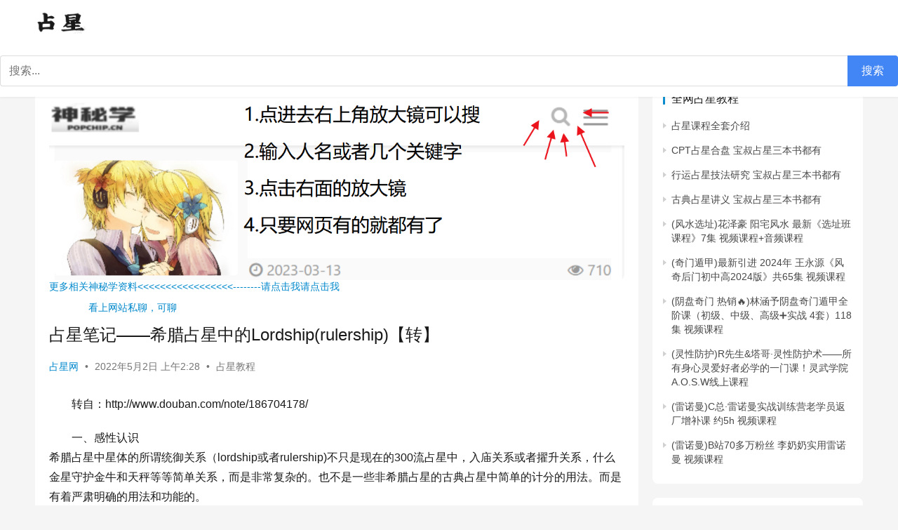

--- FILE ---
content_type: text/html; charset=UTF-8
request_url: https://nayona.cn/39673.html
body_size: 19829
content:
<!DOCTYPE html><html lang="zh-Hans"><head><script data-no-optimize="1">var litespeed_docref=sessionStorage.getItem("litespeed_docref");litespeed_docref&&(Object.defineProperty(document,"referrer",{get:function(){return litespeed_docref}}),sessionStorage.removeItem("litespeed_docref"));</script> <meta charset="UTF-8"><meta http-equiv="X-UA-Compatible" content="IE=edge,chrome=1"><meta name="renderer" content="webkit"><meta name="viewport" content="width=device-width,initial-scale=1,maximum-scale=5"><title>占星笔记——希腊占星中的Lordship(rulership)【转】 | 占星网 星座星盘塔罗占卜</title><meta name="description" content="转自：http://www.douban.com/note/186704178/一、感性认识希腊占星中星体的所谓统御关系（lordship或者rulership)不只是现在的300流占星中，入庙关系或者擢升关系，什么金星守护金牛和天秤等等简单关系，而是非常复杂的。也不是一些非希腊占星的古典占星中简单的计分的用法。而是有"><meta property="og:type" content="article"><meta property="og:url" content="https://nayona.cn/39673.html"><meta property="og:site_name" content="占星网 星座星盘塔罗占卜"><meta property="og:title" content="占星笔记——希腊占星中的Lordship(rulership)【转】"><meta property="og:image" content="https://nayona.cn/wp-content/uploads/2022/12/2022122802230191.png"><meta property="og:description" content="转自：http://www.douban.com/note/186704178/一、感性认识希腊占星中星体的所谓统御关系（lordship或者rulership)不只是现在的300流占星中，入庙关系或者擢升关系，什么金星守护金牛和天秤等等简单关系，而是非常复杂的。也不是一些非希腊占星的古典占星中简单的计分的用法。而是有"><link rel="canonical" href="https://nayona.cn/39673.html"><meta name="applicable-device" content="pc,mobile"><meta http-equiv="Cache-Control" content="no-transform"><link rel="shortcut icon" href="https://nayona.cn/wp-content/uploads/2022/04/1649689729-d3fa5e68497a424.jpg"><link rel='dns-prefetch' href='//nayona.cn' /><link data-optimized="2" rel="stylesheet" href="https://nayona.cn/wp-content/litespeed/css/bde8b0b4dcddb51420e3cbb7f8c82549.css?ver=25168" /> <script type="litespeed/javascript" data-src="https://nayona.cn/wp-includes/js/jquery/jquery.min.js?ver=3.7.1" id="jquery-core-js"></script> <link rel="EditURI" type="application/rsd+xml" title="RSD" href="https://nayona.cn/xmlrpc.php?rsd" /><link rel="icon" href="https://nayona.cn/wp-content/uploads/2022/04/1649689729-d3fa5e68497a424-150x150.jpg" sizes="32x32" /><link rel="icon" href="https://nayona.cn/wp-content/uploads/2022/04/1649689729-d3fa5e68497a424.jpg" sizes="192x192" /><link rel="apple-touch-icon" href="https://nayona.cn/wp-content/uploads/2022/04/1649689729-d3fa5e68497a424.jpg" /><meta name="msapplication-TileImage" content="https://nayona.cn/wp-content/uploads/2022/04/1649689729-d3fa5e68497a424.jpg" />
<!--[if lte IE 11]><script src="https://nayona.cn/wp-content/themes/justnews/js/update.js"></script><![endif]--></head><body class="wp-singular post-template-default single single-post postid-39673 single-format-standard wp-theme-justnews lang-cn el-boxed header-fixed"><header class="header"><div class="container"><div class="navbar-header">
<button type="button" class="navbar-toggle collapsed" data-toggle="collapse" data-target=".navbar-collapse" aria-label="menu">
<span class="icon-bar icon-bar-1"></span>
<span class="icon-bar icon-bar-2"></span>
<span class="icon-bar icon-bar-3"></span>
</button><div class="logo">
<a href="https://nayona.cn/" rel="home">
<img data-lazyloaded="1" src="[data-uri]" width="165" height="71" data-src="https://nayona.cn/wp-content/uploads/2021/05/1621753374-d4adf344277896b.png" alt="占星网 星座星盘塔罗占卜">
</a></div></div><div class="collapse navbar-collapse mobile-style-0"><div class="navbar-action"></div></div></div><div class="so360-mobile-search"><form action="https://www.so.com/s" target="_blank" id="so360form-mobile">
<input type="text" id="so360-keyword-mobile" autocomplete="off" name="q" placeholder="搜索..." required>
<input type="submit" id="so360-submit-mobile" value="搜索">
<input type="hidden" name="ie" value="utf-8">
<input type="hidden" name="src" value="zz_nayona.cn">
<input type="hidden" name="site" value="nayona.cn">
<input type="hidden" name="rg" value="1"></form></div></header><div id="wrap"><div class="wrap container"><ol class="breadcrumb" vocab="https://schema.org/" typeof="BreadcrumbList"><li class="home" property="itemListElement" typeof="ListItem"><a href="https://nayona.cn" property="item" typeof="WebPage"><span property="name" class="hide">占星网 星座星盘塔罗占卜</span>首页</a><meta property="position" content="1"></li><li property="itemListElement" typeof="ListItem"><i class="wpcom-icon wi"><svg aria-hidden="true"><use xlink:href="#wi-arrow-right-3"></use></svg></i><a href="https://nayona.cn/category/zxjc" property="item" typeof="WebPage"><span property="name">占星教程</span></a><meta property="position" content="2"></li></ol><main class="main"><article id="post-39673" class="post-39673 post type-post status-publish format-standard has-post-thumbnail hentry category-zxjc entry"><div class="entry-main"><div class="wpcom_myimg_wrap __single_0"><div><div
>
<a href="https://sm.nayona.cn/" ><img data-lazyloaded="1" src="[data-uri]" width="1157" height="371" data-src="https://nayona.cn/gg.png" alt="易学资料"
><p
>
更多相关神秘学资料<<<<<<<<<<<<<<<<<--------请点击我请点击我</p><p
>
              看上网站私聊，可聊</p></a></div></div><div class="entry-head"><h1 class="entry-title">占星笔记——希腊占星中的Lordship(rulership)【转】</h1><div class="entry-info">
<span class="vcard">
<a class="nickname url fn j-user-card" data-user="31" href="https://nayona.cn/author/-3">占星网</a>
</span>
<span class="dot">•</span>
<time class="entry-date published" datetime="2022-05-02T02:28:54+08:00" pubdate>
2022年5月2日 上午2:28                                </time>
<span class="dot">•</span>
<a href="https://nayona.cn/category/zxjc" rel="category tag">占星教程</a></div></div><div class="entry-content text-indent"><p>转自：http://www.douban.com/note/186704178/</p><p>一、感性认识<br />希腊占星中星体的所谓统御关系（lordship或者rulership)不只是现在的300流占星中，入庙关系或者擢升关系，什么金星守护金牛和天秤等等简单关系，而是非常复杂的。也不是一些非希腊占星的古典占星中简单的计分的用法。而是有着严肃明确的用法和功能的。<br />希腊占星的Lordship有很多种：<br />A、Domicile Lord(所谓的宫主，入庙守护）<br />B、Exaltation Lord（擢升守护）<br />C、Trigonal Lord（类似印度占星敌友概念的守护）<br />D、Conine Lord（界主，也叫term ruler,bound lord,limits)<br />E、Trigon Lords(即所谓的三分主星Triplicity)<br />F、Monomoira（degree ruler,具体到每个度数的ruler)</p><p>此外还有一些非lordship层面的，有decan/face,12th parts</p><p>必须要提的是，这些lordship代表星体间的互动关系，星体与具体的宫位，点位（如lots,轴点，SAN）等互动关系。</p><p>下面放一些这些在星座层面繁多rulership的图。</p><p>1、</p><table><tr><td><noscript><img decoding="async" src="http://www.12sign.cn/cjimg/p29535940.jpg" alt="占星笔记——希腊占星中的Lordship(rulership)【转】" /></noscript><img data-lazyloaded="1" src="[data-uri]" width="48" height="32" decoding="async" class="j-lazy" data-src="https://nayona.cn/wp-content/themes/justnews/themer/assets/images/lazy.png" data-original="http://www.12sign.cn/cjimg/p29535940.jpg" alt="占星笔记——希腊占星中的Lordship(rulership)【转】" /></td></tr><tr><td class="wr pl"></td></tr></table><p>A、内环为入庙层面的Lordship-Domicile Lord，即常规的土星守护水瓶和摩羯，木星守护双鱼射手等等。<br />B、从内往外第二个环显示的是Exaltation Lord（擢升守护），空白的为没有擢升守护，比如太阳擢升于白羊，土星擢升于天秤。<br />C、从内往外第三个环显示的是Trigon Lords(即所谓的三分主星Triplicity)，下标有d,p,n。<br />d-day,日生的主导三分主星<br />n-night,夜生的主导三分主星<br />p-共管三分主星<br />D、从内往外第四个环显示的是decan/face（非lordship)<br />F、最外面得环显示的confine lord(term ruler)</p><p>2、</p><table><tr><td><noscript><img decoding="async" src="http://www.12sign.cn/cjimg/p29535941.jpg" alt="占星笔记——希腊占星中的Lordship(rulership)【转】" /></noscript><img data-lazyloaded="1" src="[data-uri]" width="48" height="32" decoding="async" class="j-lazy" data-src="https://nayona.cn/wp-content/themes/justnews/themer/assets/images/lazy.png" data-original="http://www.12sign.cn/cjimg/p29535941.jpg" alt="占星笔记——希腊占星中的Lordship(rulership)【转】" /></td></tr><tr><td class="wr pl"></td></tr></table><p>A、第二列显示的是入庙层面的Lordship-Domicile Lord，即常规的土星守护水瓶和摩羯，木星守护双鱼射手等等。<br />B、第三列显示的是Exaltation Lord（擢升守护），空白的为没有擢升守护，比如太阳擢升于白羊，土星擢升于天秤。具体的度数表示最大擢升时的度数。<br />C、第四列显示的是Trigon Lords(即所谓的三分主星Triplicity)，下标有d,p,n。<br />d-day,日生星体的主导三分主星<br />n-night,夜生星体的主导三分主星<br />p-共管三分主星<br />D、第五列显示的是confine lord(term ruler)<br />E、第六列显示的是decan/face（非lordship)</p><p>3、</p><table><tr><td><noscript><img decoding="async" src="http://www.12sign.cn/cjimg/p29535944.jpg" alt="占星笔记——希腊占星中的Lordship(rulership)【转】" /></noscript><img data-lazyloaded="1" src="[data-uri]" width="48" height="32" decoding="async" class="j-lazy" data-src="https://nayona.cn/wp-content/themes/justnews/themer/assets/images/lazy.png" data-original="http://www.12sign.cn/cjimg/p29535944.jpg" alt="占星笔记——希腊占星中的Lordship(rulership)【转】" /></td></tr><tr><td class="wr pl"></td></tr></table><p>A、内环显示的是confine lord(term ruler)<br />B、从内往外第二个环显示的是12th parts(非Lordship）<br />C、从内往外第三个环显示的是decan/face（非lordship)</p><p>4、</p><table><tr><td><noscript><img decoding="async" src="http://www.12sign.cn/cjimg/p29535945.jpg" alt="占星笔记——希腊占星中的Lordship(rulership)【转】" /></noscript><img data-lazyloaded="1" src="[data-uri]" width="48" height="32" decoding="async" class="j-lazy" data-src="https://nayona.cn/wp-content/themes/justnews/themer/assets/images/lazy.png" data-original="http://www.12sign.cn/cjimg/p29535945.jpg" alt="占星笔记——希腊占星中的Lordship(rulership)【转】" /></td></tr><tr><td class="wr pl"></td></tr></table><p>自己看看吧，显示的有入庙，擢升，三分主星，界主，decan<br />其中界主还有具体的文字描述。</p><p>5、</p><table><tr><td><noscript><img decoding="async" src="http://www.12sign.cn/cjimg/p29535946.jpg" alt="占星笔记——希腊占星中的Lordship(rulership)【转】" /></noscript><img data-lazyloaded="1" src="[data-uri]" width="48" height="32" decoding="async" class="j-lazy" data-src="https://nayona.cn/wp-content/themes/justnews/themer/assets/images/lazy.png" data-original="http://www.12sign.cn/cjimg/p29535946.jpg" alt="占星笔记——希腊占星中的Lordship(rulership)【转】" /></td></tr><tr><td class="wr pl"></td></tr></table><p>显示的degree ruler,最神秘的具体到度数的守护。</p><p>6、</p><table><tr><td><noscript><img decoding="async" src="http://www.12sign.cn/cjimg/p29535949.jpg" alt="占星笔记——希腊占星中的Lordship(rulership)【转】" /></noscript><img data-lazyloaded="1" src="[data-uri]" width="48" height="32" decoding="async" class="j-lazy" data-src="https://nayona.cn/wp-content/themes/justnews/themer/assets/images/lazy.png" data-original="http://www.12sign.cn/cjimg/p29535949.jpg" alt="占星笔记——希腊占星中的Lordship(rulership)【转】" /></td></tr><tr><td class="wr pl"></td></tr></table><p>这个盘的文字是非英语系的，不过也不影响。、<br />A、最外面的为恒星<br />B、最外面往里数第一层即星座<br />C、最外面往里数第二层为confine lord(term ruler)<br />D、最外面往里数第三层为decan/face（非lordship)<br />E、里面的两层是三分主星，不过没显示共管主星。</p><p>二、感性认识后的理性认识（总体）<br />1、希腊占星的这些星体的lordship反映的是星体与星体的互动关系，星体与宫位，点位（如lots,轴点，SAN）等互动关系。<br />2、什么样的互动关系呢，比如出生一个家庭，宫内星为你自己，入庙守护为父母，擢升守护为爷爷奶奶等，Trigonal Lord（类似印度占星敌友概念的守护）为亲戚之类的，Conine Lord（界主，也叫term ruler,bound lord,limits)和Trigon Lords(即所谓的三分主星Triplicity)都是描述你个人特质的守护星体，Monomoiria和12th parts反映最终的天意。<br />当入庙守护父母不在的时候，爷爷奶奶可能养你，当父母爷爷奶奶不在时，可能亲戚抚养你，而界主和三分主星可能描述你是个调皮的人还是严肃的人等等。<br />3、</p><table><tr><td><noscript><img decoding="async" src="http://www.12sign.cn/cjimg/p29535952.jpg" alt="占星笔记——希腊占星中的Lordship(rulership)【转】" /></noscript><img data-lazyloaded="1" src="[data-uri]" width="48" height="32" decoding="async" class="j-lazy" data-src="https://nayona.cn/wp-content/themes/justnews/themer/assets/images/lazy.png" data-original="http://www.12sign.cn/cjimg/p29535952.jpg" alt="占星笔记——希腊占星中的Lordship(rulership)【转】" /></td></tr><tr><td class="wr pl"></td></tr></table><p>A、Domicile, Exaltation and Trigonal lordships demonstrate the interaction between planets in handling or managing a particular domicile or house;<br />入庙，擢升，和Trigonal lordships（类似印度占星的敌友概念）展现了星体在处理宫位事宜互动关系，即入庙守护在整个星座层面没有与其守护星座对应宫位发生整宫联系时，很难处理该宫事宜。那么擢升守护如果整宫与指定宫位发生配置，那么擢升守护将接管该宫位事宜，如果擢升守护同样与指定宫位没有发生关联时（或该宫位没有擢升时），那么Trigonal lordships（类似印度占星的敌友概念）将接管该宫位事宜，如果同样没有发生上述说的配置，那么要看sect light（得时光体），如果以上都没有发生关联，那么该宫位对于盘主即处于无人管理的状态。<br />此外如果以上守护对某指定宫位均有连接的话，那么如果星体的体性有矛盾的话，还可能涉及到权力的争夺，要看哪些星体的状况最好。<br />B、Conine Lords reveal insight into the working principles that mold planets;<br />界主展现的是星体的工作原则，界主类似形容词，副词极大地影响星体的运作。<br />C、Trigon Lords show the nativity’s readiness to respond to motivation;<br />三分主星展现的盘主的在某领域，某方面的动力，动机<br />D、 Monomoira provide clues to the metaphysical underpinnings to the planets and points in the nativity, especially the Ascendant<br />Momomoiria展现的神秘的超自然的天意，命运，展现的星盘中星体的最终连接。<br />4、</p><table><tr><td><noscript><img decoding="async" src="http://www.12sign.cn/cjimg/p29535954.jpg" alt="占星笔记——希腊占星中的Lordship(rulership)【转】" /></noscript><img data-lazyloaded="1" src="[data-uri]" width="48" height="32" decoding="async" class="j-lazy" data-src="https://nayona.cn/wp-content/themes/justnews/themer/assets/images/lazy.png" data-original="http://www.12sign.cn/cjimg/p29535954.jpg" alt="占星笔记——希腊占星中的Lordship(rulership)【转】" /></td></tr><tr><td class="wr pl"></td></tr></table><p>A、Domicile Lords act as stewards or managers; responsibilities include providing resurces.<br />入庙守护类似星座的管理者或者乘务经理，其担负的责任之一就是提供资源。<br />即为宫内星提供资源。<br />金星落土星主导的两个宫，摩羯或者水瓶，即可主导与年龄比自己大不少的人结婚，或者晚婚，不婚，婚姻痛苦。<br />所谓的入庙宫主的功能之一就是为宫内星金星提供资源。<br />B、Exalted Lords act as domicile owners or overseers; they can participate with the Domicile Lord in the management of the domicile.<br />擢升守护是星座的true lord，星座的拥有者或者入庙守护的监工，入庙守护必须担负起擢升擢升守护的义务，比如土星在天秤守护，金星必须擢升土星，这或许可以解释为什么日秤的人冷漠，冷起来很冷，虚伪，为什么喜欢天秤男的女生会很痛苦（金星为女人的自然征象星）。<br />为什么摩羯闷骚（土星必须擢升火星）<br />C、Trigonal Lords are colleagues of the Domicile Lord and assist in the management of the domicile, but they have their own agenda.<br />Trigonal Lords（类似印度占星的敌友概念）是入庙守护的同僚（比如类似亲戚的关系），可以协助管理指定宫的事宜，但是他们有自己的目的。<br />D、 Conine Lords show fundamental operating principles or guidelines.<br />界主展现的星体运作的根本原则，类似宫内星的形容词或者副词。<br />E、 Monomoira or Degree Lords stamp individual degrees with a planetary identity<br />度数守护Monomoira展现的是神秘的超自然的星体的神秘连接。<br />F、Trigon Lords are sect-based Element Lords that show a planet’s ability to take advantage of motivation.</p><p>三、感性认识后的理性认识（具体）<br />1、Domicile Lord(所谓的宫主，入庙守护）<br />A、the Domicile Lord in fact takes on the responsibility for providing resources for its domicile sign. Rather than acting as an authoritative ruler, the Domicile Lord acts more like a steward or superintendent &#8211; like an apartment building superintendent.<br />点评：如上面所述，入庙守护担负的功能之一其实就是为宫内星提供处置的资源，金星落土星主导的两个宫，摩羯或者水瓶，即可能主导与年龄比自己大不少的人结婚，或者晚婚，不婚，婚姻痛苦。</p><p>B、Of course, the Domicile Lord provides according to its own nature &#8211; what Saturn supplies to Capricorn and Aquarius is going to be austere, stark and simple. In contrast, Jupiter’s provisions will be lush, extravagant and over-the-top. If a planet is in Capricorn and wants to sleep, Saturn will provide a simple blanket or mat on the loor. Jupiter will provide an elegant four-poster bed,<br />while Mars might give up an Army cot.<br />当然，入庙守护提供资源时是根据自己的星性提供的，比如在土星掌管的领域睡觉时，可能是普通的垫子，在木星掌管的星座睡觉时，可能是豪华的大床等等。</p><p>C、相关阅读&#8211;以金星和土星的互动对婚姻的影响评述希腊占星的星体互动关系（下面回复）<br />D、入庙关系，即日-狮子，月-巨蟹，水-双子处女，金-天秤金牛，火-白羊天蝎，木-双鱼射手，土-水瓶摩羯</p><p>2、Exaltation Lord（擢升守护）<br />A、Simply put, exaltation means to “raise up” or “lift up on high.” An Exalted Lord therefore is honored or gloriied by its sign. In the Greek household paradigm the Exalted Lord likely corresponds to the owner of the domicile or the head of household &#8211; which is not the same as the steward/superintendent Domicile Lord.<br />点评：擢升在希腊占星相当于星座的“true lord&quot;,这也是为什么在星座层面也有星体的喜乐关系（星体的喜乐不止是宫位，如木11，日9等）。<br />为什么，火星在天蝎喜乐于白羊，因为在白羊，火星负有擢升太阳的义务！<br />擢升同样可以管理某宫的，某点位的事宜。如果与入庙守护的体性不同，那么可能在管理该宫事宜时可能会有一些有趣的冲突。</p><p>B、擢升：日-白羊，月-金牛，水-处女，金-双鱼，火-摩羯，木-巨蟹，土-天秤</p><p>C、相关阅读：<br />擢升守护与入庙守护，fall与detriment的关系及一些零碎的占星知识对占星中擢升系统的详细解释<br />3、Trigonal Lord（类似印度占星敌友概念的守护）<br />A、Trigonal Lords are simply the Domicile Lords of signs that are trigonal (the origina term for trine) to the sign under scrutiny. For example, if you’re examining Aries, the Sun and Jupiter are Trigonal Lords for Arie because the Sun is Domicile Lord of Leo and Jupiter is Domicile Lord of Sagittarius.Leo and Sagittarius are trigonal to Aries. Of course, in this case we ignore the Sun as<br />Trigonal Lord of Aries as it is already the Exalted Lord of Aries.<br />点评：Trigonal Lords即类似印度占星的敌友概念的，就是与某星座同元素的其他两个星座入庙守护，比如天秤座的Trigonal Lords为双子座的水星和水瓶座的土星。</p><p>B、Under certain conditions (see Example Chart section below) Trigonal Lords step in to assist the original Domicile Lord in the discharge of his or her duties. These Trigonal Lords act as colleagues or associates of the Domicile Lord &#8211; much like a building superintendent today might<br />call upon a colleague for assistance at times. However, depending on the nature, condition and position of the Trigonal Lord, he or she might have ulterior motives that either support or interfere with the original Domicile Lord’s agenda.<br />点评：Trigonal Lords在某些状况下是辅助星座的入庙守护管理该宫的事宜的，不过需要提醒基于Trigonal Lords的状况，星性不同，他们可能阻碍庙宫主的管理事宜。因为你的同事或者亲戚未必一定跟你友好相处。</p><p>4、Conine Lord（界主，也叫term ruler,bound lord,limits)<br />A、Conine Lords supply a planet or astrological point with operating principles that provide a measure of guidance for the planet.<br />Conine Lords show fundamental operating principles or guidelines.<br />界主展现的星体运作的根本原则，类似宫内星的形容词或者副词。<br />古典占星中，有描述，当金星落土星界，可能主盘主晚婚，不婚，婚姻痛苦，不育等等。<br />这里，土星作为金星的形容词，限制金星的运作特质。当然也会有正面的含义。<br />其他的例子：当火星落金星界的时候，金星讲作为火星的形容词，即可能产生奸夫淫妇、通奸者（火星的不道德属性将 conforms to the general signification of Aphroditē），这里的展现的是负面含义，也可能有正面的。就不赘述了。</p><p>B、具体的我写过日记阐述过，看以下日记。<br />古典占星中界主（term ruler)的运用<br />国外古典占星论坛精华帖子导读（不断更新）<br />以金星水瓶、摩羯为例解释宫内星与宫主星、界主星的互动关系<br />C、具体的界主的显示见前面的图</p><p>5、Trigon Lords(即所谓的三分主星Triplicity)<br />A、The condition (as found in the nativity) of Trigon Lords for a particular planet or point in the chart shows how well the native takes advantage of motivation. As an analogy, you might have the baddest sailboat in the world, but if there is no motivating power (i.e. no wind) you’re not going anywhere no matter how beautiful your boat is. Only if the winds are favorable will you make signiicant progress! A universal technique in classical astrology is to examine the Trigon Lords of the Sect Light (Sun for a diurnal or day chart with Sun above the horizon; Moon for a nocturnal or night chart with Sun below the horizon). If they are favorably placed (favorable signs, angular houses, with the beneics Venus and/or Jupiter) then it’s reasoned that the horoscope as a whole is well motivated and the native will achieve signiicance. If not, then things will be more dificult (but not insurmountable) for the native.<br />三分主星类似于某点位，宫位，星体处的动力，动机，目的，驱动能量等等<br />B、三分主星的配置具体见前面的土，比如日生盘，天秤的三分主星为土，水，木，土星为主要三分主星，水星为代理三分主星，木星为共管主星，三者的地位作用是不同。<br />日生天蝎，主要三分主星为金星，夜生的则为火星，如果主要三分主星代表动力，动机，驱动能量，天赋的话，日夜生的天蝎的人明显性格差很多，一个金星驱动，一个火星驱动。<br />C、这方面的文章我写的比较少，以后会补上。日记里也写过不少，可以去找找，就不贴出来了。</p><p>6、Monomoira（degree ruler,具体到每个度数的ruler)<br />A、In other lectures I’ve tied the immortal part of the Soul as posited by Plato to the astrological Ascending Degree. Following that line of thought I see the Monomoira Lord of the Ascending Degree as an imprint, mask or avatar for our Immortal Soul. This approach is supported by the term monomoira itself &#8211; mono of course meaning one and moira carrying the meaning of part<br />or portion (degree) through to the concept of the nativity’s participation in Fate or destiny.<br />In fact, the Moirae refer to the three Fates in Greek myth &#8211; Clotho (whose responsibility<br />was choosing when people are born &#8211; a clear connection to the Ascending Degree and<br />Ascendant), Lachesis (who measures the span of a life; Lachesis also assists souls in<br />choosing their next life, assigning them lots in the process) and Atropos (who chooses<br />the manner and time of death.)<br />我写过详细的文章，就不坠述了，Momomoiria展现的神秘的超自然的天意，命运，展现的星盘中星体的最终连接。是我们不朽灵魂的面具，烙印，阿凡达。<br />我的命度Monomoiria,水星的Momomoria是水星，9宫主，落天赋宫11宫，居福点的9宫，对我来说，占星是宗教，信仰，天赋，不可逃避的命运。（命主落水星界，sect light落水星界，命度落水星界）<br />B、相关阅读<br />Monomoiria（单个度数守护）&#8212;-失落的未被挖掘的占星利器？<br />古典占星中关于盘主的日记和资料的整合以及点评<br />7、12th parts<br />A、12th parts展现的是星体运作的Outcome，星盘力量最终的汇聚，写过了就不赘述了<br />B、相关阅读<br />12分盘在占星中的地位和应用介绍（Dodekatemorion）<br />8、decan/face<br />A、In some Hellenistic texts, a planet is interpreted in a decan similar to how it is interpreted in a sign in modern astrology. One clue can be found in Antiochus (10) where he tells us since the Sun signifies the matters of the soul, the decan in which the Sun is found describes the nature of his soul. For instance, when the Sun is in the first decan of the Ram, which is the face of Ares, the soul of the native is militant, in the third decan, that of Aphrodite, it is delineated as effeminate, etc. In fact, the Hellenistic astrologers interpreted the Sun in decans in something like the way in which modern astrologers interpret Sun signs. Hephaistio (1.1) gives delineations of a person’s character and physical appearance based upon the decan that is rising at birth.<br />decan/face不属于lordship层面，据我了解用法类似现代的太阳星座的描述方法，比如太阳白羊的第一个界火星掌管，那么描述太阳落火星face，类似于盘主有火星样的特质，好战的，鲁莽，英勇的。<br />但是这种描述可能只是face(看起来是这样的），看起来怎样不代表具体怎样，看起来漂亮未必代表婚姻幸福。</p><p>五、总结<br />1、希腊占星的这些名目繁多的lordship反映了星体间的互动关系，星体与星座，星体与宫位，星体与点位（Lots，出生前新满月点）的互动关系，对于展现盘主的命运有着重要的作用。<br />2、本文仅仅只是科普性的介绍了，具体的研究依然任重道远。<br />3、本文涉及的各种文章引用就不列了。（懒得列了）<br />为国外希腊占星研究者，如Mr Schmidt,zoidsoft,Mr hermes,Mr dracon,douglas noblehorse,partrick waston等等。<br />                                        占星                星座                笔记有需要联系v；有需要联系网页弹窗有需要联系v；有需要联系网页弹窗</p><div class="entry-copyright">只要网页介绍资料，全部都有，还有很多还没来得及更新</br>
每天更新200-300款资料</br>
全网最大最全的神秘学资料平台</br>
请需要什么资料，直接在对话框直接联系我，24小时在线，方便快捷</br>
请需要什么资料，直接在对话框直接联系我，24小时在线，方便快捷</br>
请需要什么资料，直接在对话框直接联系我，24小时在线，方便快捷</br><div style="text-align: center;">
<img data-lazyloaded="1" src="[data-uri]" width="686" height="940" data-src="https://nayona.cn/1.jpg" alt="图片2" style="width: 249px; height: 249px;">
           <p>联系我们</p></div<div style="text-align: center;">
<img data-lazyloaded="1" src="[data-uri]" width="344" height="344" data-src="https://nayona.cn/3.jpg" alt="图片2" style="width: 249px; height: 249px;"><p>关注公众号</p></div</div></div><div class="entry-tag"></div><div class="entry-action"><div class="btn-dashang">
<i class="wpcom-icon wi"><svg aria-hidden="true"><use xlink:href="#wi-cny-circle-fill"></use></svg></i> 打赏                                    <span class="dashang-img dashang-img2">
<span>
<img data-lazyloaded="1" src="[data-uri]" width="280" height="231" data-src="//nayona.cn/wp-content/uploads/2023/02/IMG_2730-1.jpg" alt="微信扫一扫"/>
微信扫一扫                                            </span>
<span>
<img data-lazyloaded="1" src="[data-uri]" width="299" height="243" data-src="//nayona.cn/wp-content/uploads/2023/02/IMG_2731-2.jpg" alt="支付宝扫一扫"/>
支付宝扫一扫                                            </span>
</span></div></div><div class="entry-bar"><div class="entry-bar-inner"><div class="entry-bar-author">
<a data-user="31" target="_blank" href="https://nayona.cn/author/-3" class="avatar j-user-card">
<img data-lazyloaded="1" src="[data-uri]" alt='占星网' data-src='//nayona.cn/wp-content/uploads/2022/05/2022052004334414.jpg' data-srcset='//nayona.cn/wp-content/uploads/2022/05/2022052004334414.jpg 2x' class='avatar avatar-60 photo avatar-default' height='60' width='60' decoding='async'/><span class="author-name">占星网</span>                                        </a></div><div class="entry-bar-info"><div class="info-item meta"></div><div class="info-item share"></div><div class="info-item act">
<a href="javascript:;" id="j-reading"><i class="wpcom-icon wi"><svg aria-hidden="true"><use xlink:href="#wi-article"></use></svg></i></a></div></div></div></div></div><div class="entry-page"><div class="entry-page-prev j-lazy" style="background-image: url('https://nayona.cn/wp-content/themes/justnews/themer/assets/images/lazy.png');" data-original="https://nayona.cn/wp-content/uploads/2022/12/2022122802231217-480x300.png">
<a href="https://nayona.cn/39671.html" title="【心得归纳】关于星盘的体用关系、强弱、吉凶、稳定性的一" rel="prev">
<span>【心得归纳】关于星盘的体用关系、强弱、吉凶、稳定性的一</span>
</a><div class="entry-page-info">
<span class="pull-left"><i class="wpcom-icon wi"><svg aria-hidden="true"><use xlink:href="#wi-arrow-left-double"></use></svg></i> 上一篇</span>
<span class="pull-right">2022年5月2日 上午2:28</span></div></div><div class="entry-page-next j-lazy" style="background-image: url('https://nayona.cn/wp-content/themes/justnews/themer/assets/images/lazy.png');" data-original="https://nayona.cn/wp-content/uploads/2021/06/1623589521-114502b5d2a87e3-480x300.png">
<a href="https://nayona.cn/39675.html" title="占星笔记——12分盘在占星中的地位和应用介绍（Dodekatemor" rel="next">
<span>占星笔记——12分盘在占星中的地位和应用介绍（Dodekatemor</span>
</a><div class="entry-page-info">
<span class="pull-right">下一篇 <i class="wpcom-icon wi"><svg aria-hidden="true"><use xlink:href="#wi-arrow-right-double"></use></svg></i></span>
<span class="pull-left">2022年5月2日 上午2:28</span></div></div></div><div class="wpcom_myimg_wrap __single_2"><div>
<img data-lazyloaded="1" src="[data-uri]" width="344" height="344" data-src="https://nayona.cn/6.jpg" alt="易学资料"><p style="font-size: 30px;">
对占星塔罗感兴趣关注公众号</p></div></div><div class="entry-related-posts"><h3 class="entry-related-title">相关推荐</h3><ul class="entry-related cols-3 post-loop post-loop-default"><li class="item"><div class="item-img">
<a class="item-img-inner" href="https://nayona.cn/1157945.html" title="金星 拱天王星 名人,星盘看惊艳美貌，实例分析？" target="_blank" rel="bookmark">
<img data-lazyloaded="1" src="[data-uri]" width="480" height="300" data-src="https://nayona.cn/wp-content/themes/justnews/themer/assets/images/lazy.png" class="attachment-default size-default wprpt-random-post-image wp-post-image j-lazy" alt="月亮正位" decoding="async" fetchpriority="high" data-original="https://nayona.cn/wp-content/uploads/2021/05/1621940163-8e352ad15e04690-480x300.jpg" />        </a>
<a class="item-category" href="https://nayona.cn/category/zxjc" target="_blank">占星教程</a></div><div class="item-content"><h3 class="item-title">
<a href="https://nayona.cn/1157945.html" target="_blank" rel="bookmark">
金星 拱天王星 名人,星盘看惊艳美貌，实例分析？            </a></h3><div class="item-excerpt"><p>如何自学 占星术 占星教程网盘 塔罗牌教程百度网盘 1、星盘看惊艳美貌，实例分析？有的人有着惊人的美貌，享誉国际，成为万人迷。那么哪些人天生有着这样的容貌呢?毫无疑问，每个人都想自…</p></div><div class="item-meta">
<span class="item-meta-li date">2023年9月9日</span><div class="item-meta-right"></div></div></div></li><li class="item"><div class="item-img">
<a class="item-img-inner" href="https://nayona.cn/786455.html" title="金星狮子男金星射手女,金星狮子女金牛男" target="_blank" rel="bookmark">
<img data-lazyloaded="1" src="[data-uri]" width="480" height="300" data-src="https://nayona.cn/wp-content/themes/justnews/themer/assets/images/lazy.png" class="attachment-default size-default wprpt-random-post-image wp-post-image j-lazy" alt="金星狮子男金星射手女,金星狮子女金牛男" decoding="async" data-original="https://nayona.cn/wp-content/uploads/2022/10/2022100807480721-480x300.png" />        </a>
<a class="item-category" href="https://nayona.cn/category/zxjc" target="_blank">占星教程</a></div><div class="item-content"><h3 class="item-title">
<a href="https://nayona.cn/786455.html" target="_blank" rel="bookmark">
金星狮子男金星射手女,金星狮子女金牛男            </a></h3><div class="item-excerpt"><p>网上有很多关于金星狮子男金星射手女,金星狮子女金牛男的知识，也有很多人为大家解答关于金星狮子男 金星射手女的问题，今天刺梨占星网(nayona.cn)为大家整理了关于这方面的知识，让我们一起来看下吧!</p></div><div class="item-meta">
<span class="item-meta-li date">2023年4月29日</span><div class="item-meta-right"></div></div></div></li><li class="item item-myimg"><div class="wpcom_myimg_wrap __flow"><div>
<img data-lazyloaded="1" src="[data-uri]" width="344" height="344" data-src="https://nayona.cn/6.jpg" alt="易学资料"><p style="font-size: 30px;">
对占星塔罗感兴趣关注公众号</p></div></div></li><li class="item"><div class="item-img">
<a class="item-img-inner" href="https://nayona.cn/879075.html" title="双子座的上升星座是双鱼,双子座上升双鱼座" target="_blank" rel="bookmark">
<img data-lazyloaded="1" src="[data-uri]" width="480" height="300" data-src="https://nayona.cn/wp-content/themes/justnews/themer/assets/images/lazy.png" class="attachment-default size-default wprpt-random-post-image wp-post-image j-lazy" alt="双子座的上升星座是双鱼,双子座上升双鱼座" decoding="async" data-original="https://nayona.cn/wp-content/uploads/2022/12/2022122802232342-480x300.png" />        </a>
<a class="item-category" href="https://nayona.cn/category/zxjc" target="_blank">占星教程</a></div><div class="item-content"><h3 class="item-title">
<a href="https://nayona.cn/879075.html" target="_blank" rel="bookmark">
双子座的上升星座是双鱼,双子座上升双鱼座            </a></h3><div class="item-excerpt"><p>网上有很多关于双子座的上升星座是双鱼,双子座上升双鱼座的知识，也有很多人为大家解答关于双子座上升星座是双鱼座的问题，今天刺梨占星网(nayona.cn)为大家整理了关于这方面的知识，让我们一起来看下吧</p></div><div class="item-meta">
<span class="item-meta-li date">2023年6月9日</span><div class="item-meta-right"></div></div></div></li><li class="item"><div class="item-img">
<a class="item-img-inner" href="https://nayona.cn/689676.html" title="天机火星夫妻关系,天机火星夫妻" target="_blank" rel="bookmark">
<img data-lazyloaded="1" src="[data-uri]" width="480" height="300" data-src="https://nayona.cn/wp-content/themes/justnews/themer/assets/images/lazy.png" class="attachment-default size-default wprpt-random-post-image wp-post-image j-lazy" alt="天机火星夫妻关系,天机火星夫妻" decoding="async" data-original="https://nayona.cn/wp-content/uploads/2022/12/2022122802231711-480x300.png" />        </a>
<a class="item-category" href="https://nayona.cn/category/zxjc" target="_blank">占星教程</a></div><div class="item-content"><h3 class="item-title">
<a href="https://nayona.cn/689676.html" target="_blank" rel="bookmark">
天机火星夫妻关系,天机火星夫妻            </a></h3><div class="item-excerpt"><p>网上有很多关于天机火星夫妻关系,天机火星夫妻的知识，也有很多人为大家解答关于天机火星夫妻的问题，今天刺梨占星网(nayona.cn)为大家整理了关于这方面的知识，让我们一起来看下吧!本文目录一览：1、</p></div><div class="item-meta">
<span class="item-meta-li date">2023年3月13日</span><div class="item-meta-right"></div></div></div></li><li class="item"><div class="item-img">
<a class="item-img-inner" href="https://nayona.cn/549689.html" title="天秤座ab型血男生性格特点,天秤座男性格特点分析" target="_blank" rel="bookmark">
<img data-lazyloaded="1" src="[data-uri]" width="480" height="300" data-src="https://nayona.cn/wp-content/themes/justnews/themer/assets/images/lazy.png" class="attachment-default size-default wprpt-random-post-image wp-post-image j-lazy" alt="天秤座ab型血男生性格特点,天秤座男性格特点分析" decoding="async" data-original="https://nayona.cn/wp-content/uploads/2021/06/1623486779-42d91e34879c9dd-480x320-480x300.jpg" />        </a>
<a class="item-category" href="https://nayona.cn/category/zxjc" target="_blank">占星教程</a></div><div class="item-content"><h3 class="item-title">
<a href="https://nayona.cn/549689.html" target="_blank" rel="bookmark">
天秤座ab型血男生性格特点,天秤座男性格特点分析            </a></h3><div class="item-excerpt"><p>网上有很多关于天秤座ab型血男生性格特点,天秤座男性格特点分析的知识，也有很多人为大家解答关于天秤座b型血男生性格特点的问题，今天刺梨占星网(nayona.cn)为大家整理了关于这方面的知识，让我们一</p></div><div class="item-meta">
<span class="item-meta-li date">2023年1月3日</span><div class="item-meta-right"></div></div></div></li></ul></div></article></main><aside class="sidebar"><div class="widget widget_lastest_news"><h3 class="widget-title"><span>全网占星教程</span></h3><ul class="orderby-date"><li><a href="https://nayona.cn/1681116.html" title="占星课程全套介绍">占星课程全套介绍</a></li><li><a href="https://nayona.cn/1667206.html" title="CPT占星合盘 宝叔占星三本书都有">CPT占星合盘 宝叔占星三本书都有</a></li><li><a href="https://nayona.cn/1667207.html" title="行运占星技法研究  宝叔占星三本书都有">行运占星技法研究  宝叔占星三本书都有</a></li><li><a href="https://nayona.cn/1667208.html" title="古典占星讲义 宝叔占星三本书都有">古典占星讲义 宝叔占星三本书都有</a></li><li><a href="https://nayona.cn/1643058.html" title="(风水选址)花泽豪 阳宅风水 最新《选址班课程》7集 视频课程+音频课程">(风水选址)花泽豪 阳宅风水 最新《选址班课程》7集 视频课程+音频课程</a></li><li><a href="https://nayona.cn/1640552.html" title="(奇门遁甲)最新引进 2024年 王永源《风奇后门初中高2024版》共65集 视频课程">(奇门遁甲)最新引进 2024年 王永源《风奇后门初中高2024版》共65集 视频课程</a></li><li><a href="https://nayona.cn/1640551.html" title="(阴盘奇门 热销🔥)林涵予阴盘奇门遁甲全阶课（初级、中级、高级➕实战 4套）118集 视频课程">(阴盘奇门 热销🔥)林涵予阴盘奇门遁甲全阶课（初级、中级、高级➕实战 4套）118集 视频课程</a></li><li><a href="https://nayona.cn/1640550.html" title="(灵性防护)R先生&amp;塔哥·灵性防护术——所有身心灵爱好者必学的一门课！灵武学院A.O.S.W线上课程">(灵性防护)R先生&amp;塔哥·灵性防护术——所有身心灵爱好者必学的一门课！灵武学院A.O.S.W线上课程</a></li><li><a href="https://nayona.cn/1640464.html" title="(雷诺曼)C总·雷诺曼实战训练营老学员返厂增补课 约5h 视频课程">(雷诺曼)C总·雷诺曼实战训练营老学员返厂增补课 约5h 视频课程</a></li><li><a href="https://nayona.cn/1640463.html" title="(雷诺曼)B站70多万粉丝 李奶奶实用雷诺曼 视频课程">(雷诺曼)B站70多万粉丝 李奶奶实用雷诺曼 视频课程</a></li></ul></div><div class="widget widget_lastest_news"><h3 class="widget-title"><span>全网塔罗教程</span></h3><ul class="orderby-date"><li><a href="https://nayona.cn/1732186.html" title="5分钟致富练习：每天一个小觉察，预约财务自由的未来">5分钟致富练习：每天一个小觉察，预约财务自由的未来</a></li><li><a href="https://nayona.cn/1732185.html" title="FBI谈判协商术（畅销新版）：生活是一连串的谈判，跟着首席谈判专家创造双赢协商 繁体电子版">FBI谈判协商术（畅销新版）：生活是一连串的谈判，跟着首席谈判专家创造双赢协商 繁体电子版</a></li><li><a href="https://nayona.cn/1732183.html" title="隐性潜能：华顿商学院最具影响力教授，突破天赋极限的实证科学| 电子版">隐性潜能：华顿商学院最具影响力教授，突破天赋极限的实证科学| 电子版</a></li><li><a href="https://nayona.cn/1732181.html" title="养儿育女必备中医知识：经方名医为父母释疑，让孩子健康成长 by 李宗恩 繁体电子版">养儿育女必备中医知识：经方名医为父母释疑，让孩子健康成长 by 李宗恩 繁体电子版</a></li><li><a href="https://nayona.cn/1732179.html" title="第一本脉轮身心修复诊疗经典: 深入荣格分析×人格发展×脉轮能量, 疗愈情绪障碍、童年依附和自我认同的创伤PDF">第一本脉轮身心修复诊疗经典: 深入荣格分析×人格发展×脉轮能量, 疗愈情绪障碍、童年依附和自我认同的创伤PDF</a></li><li><a href="https://nayona.cn/1732177.html" title="丰盛之流：连结宇宙意识．开启丰绕之门PDF">丰盛之流：连结宇宙意识．开启丰绕之门PDF</a></li><li><a href="https://nayona.cn/1723945.html" title="心灵芳疗：精油疗愈全书，结合古老智慧的全新芳疗法PDF">心灵芳疗：精油疗愈全书，结合古老智慧的全新芳疗法PDF</a></li><li><a href="https://nayona.cn/1721006.html" title="养儿育女必备中医知识：经方名医为父母释疑，让孩子健康成长 by 李宗恩">养儿育女必备中医知识：经方名医为父母释疑，让孩子健康成长 by 李宗恩</a></li><li><a href="https://nayona.cn/1721004.html" title="神啊！我不想再努力了，请直接告诉我成功的方法吧！|">神啊！我不想再努力了，请直接告诉我成功的方法吧！|</a></li><li><a href="https://nayona.cn/1713944.html" title="逆转无力感的情绪修护工具：结合荣格心理学与情绪行为疗法，根除过去伤害、焦虑压力与不安感，彻底摆脱内心冲突与挣扎人生">逆转无力感的情绪修护工具：结合荣格心理学与情绪行为疗法，根除过去伤害、焦虑压力与不安感，彻底摆脱内心冲突与挣扎人生</a></li></ul></div><div class="widget widget_lastest_news"><h3 class="widget-title"><span>全网占星骰子教程</span></h3><ul class="orderby-date"><li><a href="https://nayona.cn/193604.html" title="少女汀占星骰子课程（百度云网盘）">少女汀占星骰子课程（百度云网盘）</a></li><li><a href="https://nayona.cn/193602.html" title="陈安逸千聊版占星 陈安逸占星资源">陈安逸千聊版占星 陈安逸占星资源</a></li><li><a href="https://nayona.cn/93195.html" title="豆瓣占星骰子教程 占星骰子课程">豆瓣占星骰子教程 占星骰子课程</a></li><li><a href="https://nayona.cn/21593.html" title="现代占星骰子课程  你要找的全网占星教程都在这了">现代占星骰子课程  你要找的全网占星教程都在这了</a></li><li><a href="https://nayona.cn/4064.html" title="占星骰子教学视频 占星骰子教学资料（全网的资料都在这了）">占星骰子教学视频 占星骰子教学资料（全网的资料都在这了）</a></li><li><a href="https://nayona.cn/16577.html" title="Zoe占星骰子课程 网盘下载">Zoe占星骰子课程 网盘下载</a></li></ul></div></aside></div></div><footer class="footer width-footer-bar"><div class="container"><div class="footer-col-wrap footer-with-logo-icon"><div class="footer-col footer-col-logo">
<img data-lazyloaded="1" src="[data-uri]" width="165" height="71" data-src="https://nayona.cn/wp-content/uploads/2021/05/1621753374-d4adf344277896b.png" alt="占星网 星座星盘塔罗占卜"></div><div class="footer-col footer-col-copy"><div class="copyright"><p><a href="https://nayona.cn/503773.html">免责声明</a></p><p><span class="html-tag"><a href="https://beian.miit.gov.cn/#/Integrated/index">晋ICP备2021010407号-1</a></span></p><p><a href="https://popchip.cn">专业水晶</a></p><p>本网站由<a href="https://www.upyun.com/?utm_source=lianmeng&amp;utm_medium=referral" rel="external nofollow"><img data-lazyloaded="1" src="[data-uri]" data-src="https://nayona.cn/logo5.png" width="26" height="26" /></a>提供CDN加速/云存储服务</p><p class="footer-beian"><a href="http://www.beian.gov.cn/portal/registerSystemInfo?recordcode=44010602007427" target="_blank" rel="nofollow noopener"><img data-lazyloaded="1" src="[data-uri]" data-src="//img.wpcom.cn/assets/images/gongan.png" alt="公安备案" /> 晋公网安备14060002000529号</a></p><p>出版物经营许可证/取得本人原创授权</p></div></div><div class="footer-col footer-col-sns"><div class="footer-sns">
<a class="sns-wx" href="javascript:;" aria-label="icon">
<i class="wpcom-icon fa fa-address-book sns-icon"></i>                                <span style="background-image:url('https://nayona.cn/wp-content/uploads/2022/05/IMG_0176.jpg');"></span>                            </a></div></div></div></div></footer><div class="action action-style-0 action-color-0 action-pos-0" style="bottom:20%;"><div class="action-item gotop j-top">
<i class="wpcom-icon wi action-item-icon"><svg aria-hidden="true"><use xlink:href="#wi-arrow-up-2"></use></svg></i></div></div><div class="footer-bar"><div class="fb-item">
<a href="javascript:;" class="j-footer-bar-copy" > <script class="j-copy-text" type="text/tpl">hx-hx4</script> <i class="wpcom-icon fb-item-icon"><img data-lazyloaded="1" src="[data-uri]" width="174" height="174" class="j-lazy" data-src="//nayona.cn/wp-content/uploads/2022/10/2022100808085239.png" alt="icon" /></i>                                <span>点击复制微信号联系</span>
</a></div></div> <script type="speculationrules">{"prefetch":[{"source":"document","where":{"and":[{"href_matches":"/*"},{"not":{"href_matches":["/wp-*.php","/wp-admin/*","/wp-content/uploads/*","/wp-content/*","/wp-content/plugins/*","/wp-content/themes/justnews/*","/*\\?(.+)"]}},{"not":{"selector_matches":"a[rel~=\"nofollow\"]"}},{"not":{"selector_matches":".no-prefetch, .no-prefetch a"}}]},"eagerness":"conservative"}]}</script> <div class="top-news" style="background-color: #0B0B0B;"><div class="top-news-content container"><div class="content-text"><a href="https://nayona.cn/1390843.html">会员介绍</a>看上网站的私聊</div>
<i class="wpcom-icon wi top-news-close"><svg aria-hidden="true"><use xlink:href="#wi-close"></use></svg></i></div></div> <script type="application/ld+json">{
            "@context": "https://schema.org",
            "@type": "Article",
            "@id": "https://nayona.cn/39673.html",
            "url": "https://nayona.cn/39673.html",
            "headline": "占星笔记——希腊占星中的Lordship(rulership)【转】",
             "image": ["http://www.12sign.cn/cjimg/p29535940.jpg","http://www.12sign.cn/cjimg/p29535941.jpg","http://www.12sign.cn/cjimg/p29535944.jpg"],
             "description": "转自：http://www.douban.com/note/186704178/ 一、感性认识希腊占星中星体的所谓统御关系（lordship或者rulership)不只是现在的30…",
            "datePublished": "2022-05-02T02:28:54+08:00",
            "dateModified": "2022-05-02T02:28:54+08:00",
            "author": {"@type":"Person","name":"占星网","url":"https://nayona.cn/author/-3"}        }</script> <script data-no-optimize="1">window.lazyLoadOptions=Object.assign({},{threshold:300},window.lazyLoadOptions||{});!function(t,e){"object"==typeof exports&&"undefined"!=typeof module?module.exports=e():"function"==typeof define&&define.amd?define(e):(t="undefined"!=typeof globalThis?globalThis:t||self).LazyLoad=e()}(this,function(){"use strict";function e(){return(e=Object.assign||function(t){for(var e=1;e<arguments.length;e++){var n,a=arguments[e];for(n in a)Object.prototype.hasOwnProperty.call(a,n)&&(t[n]=a[n])}return t}).apply(this,arguments)}function o(t){return e({},at,t)}function l(t,e){return t.getAttribute(gt+e)}function c(t){return l(t,vt)}function s(t,e){return function(t,e,n){e=gt+e;null!==n?t.setAttribute(e,n):t.removeAttribute(e)}(t,vt,e)}function i(t){return s(t,null),0}function r(t){return null===c(t)}function u(t){return c(t)===_t}function d(t,e,n,a){t&&(void 0===a?void 0===n?t(e):t(e,n):t(e,n,a))}function f(t,e){et?t.classList.add(e):t.className+=(t.className?" ":"")+e}function _(t,e){et?t.classList.remove(e):t.className=t.className.replace(new RegExp("(^|\\s+)"+e+"(\\s+|$)")," ").replace(/^\s+/,"").replace(/\s+$/,"")}function g(t){return t.llTempImage}function v(t,e){!e||(e=e._observer)&&e.unobserve(t)}function b(t,e){t&&(t.loadingCount+=e)}function p(t,e){t&&(t.toLoadCount=e)}function n(t){for(var e,n=[],a=0;e=t.children[a];a+=1)"SOURCE"===e.tagName&&n.push(e);return n}function h(t,e){(t=t.parentNode)&&"PICTURE"===t.tagName&&n(t).forEach(e)}function a(t,e){n(t).forEach(e)}function m(t){return!!t[lt]}function E(t){return t[lt]}function I(t){return delete t[lt]}function y(e,t){var n;m(e)||(n={},t.forEach(function(t){n[t]=e.getAttribute(t)}),e[lt]=n)}function L(a,t){var o;m(a)&&(o=E(a),t.forEach(function(t){var e,n;e=a,(t=o[n=t])?e.setAttribute(n,t):e.removeAttribute(n)}))}function k(t,e,n){f(t,e.class_loading),s(t,st),n&&(b(n,1),d(e.callback_loading,t,n))}function A(t,e,n){n&&t.setAttribute(e,n)}function O(t,e){A(t,rt,l(t,e.data_sizes)),A(t,it,l(t,e.data_srcset)),A(t,ot,l(t,e.data_src))}function w(t,e,n){var a=l(t,e.data_bg_multi),o=l(t,e.data_bg_multi_hidpi);(a=nt&&o?o:a)&&(t.style.backgroundImage=a,n=n,f(t=t,(e=e).class_applied),s(t,dt),n&&(e.unobserve_completed&&v(t,e),d(e.callback_applied,t,n)))}function x(t,e){!e||0<e.loadingCount||0<e.toLoadCount||d(t.callback_finish,e)}function M(t,e,n){t.addEventListener(e,n),t.llEvLisnrs[e]=n}function N(t){return!!t.llEvLisnrs}function z(t){if(N(t)){var e,n,a=t.llEvLisnrs;for(e in a){var o=a[e];n=e,o=o,t.removeEventListener(n,o)}delete t.llEvLisnrs}}function C(t,e,n){var a;delete t.llTempImage,b(n,-1),(a=n)&&--a.toLoadCount,_(t,e.class_loading),e.unobserve_completed&&v(t,n)}function R(i,r,c){var l=g(i)||i;N(l)||function(t,e,n){N(t)||(t.llEvLisnrs={});var a="VIDEO"===t.tagName?"loadeddata":"load";M(t,a,e),M(t,"error",n)}(l,function(t){var e,n,a,o;n=r,a=c,o=u(e=i),C(e,n,a),f(e,n.class_loaded),s(e,ut),d(n.callback_loaded,e,a),o||x(n,a),z(l)},function(t){var e,n,a,o;n=r,a=c,o=u(e=i),C(e,n,a),f(e,n.class_error),s(e,ft),d(n.callback_error,e,a),o||x(n,a),z(l)})}function T(t,e,n){var a,o,i,r,c;t.llTempImage=document.createElement("IMG"),R(t,e,n),m(c=t)||(c[lt]={backgroundImage:c.style.backgroundImage}),i=n,r=l(a=t,(o=e).data_bg),c=l(a,o.data_bg_hidpi),(r=nt&&c?c:r)&&(a.style.backgroundImage='url("'.concat(r,'")'),g(a).setAttribute(ot,r),k(a,o,i)),w(t,e,n)}function G(t,e,n){var a;R(t,e,n),a=e,e=n,(t=Et[(n=t).tagName])&&(t(n,a),k(n,a,e))}function D(t,e,n){var a;a=t,(-1<It.indexOf(a.tagName)?G:T)(t,e,n)}function S(t,e,n){var a;t.setAttribute("loading","lazy"),R(t,e,n),a=e,(e=Et[(n=t).tagName])&&e(n,a),s(t,_t)}function V(t){t.removeAttribute(ot),t.removeAttribute(it),t.removeAttribute(rt)}function j(t){h(t,function(t){L(t,mt)}),L(t,mt)}function F(t){var e;(e=yt[t.tagName])?e(t):m(e=t)&&(t=E(e),e.style.backgroundImage=t.backgroundImage)}function P(t,e){var n;F(t),n=e,r(e=t)||u(e)||(_(e,n.class_entered),_(e,n.class_exited),_(e,n.class_applied),_(e,n.class_loading),_(e,n.class_loaded),_(e,n.class_error)),i(t),I(t)}function U(t,e,n,a){var o;n.cancel_on_exit&&(c(t)!==st||"IMG"===t.tagName&&(z(t),h(o=t,function(t){V(t)}),V(o),j(t),_(t,n.class_loading),b(a,-1),i(t),d(n.callback_cancel,t,e,a)))}function $(t,e,n,a){var o,i,r=(i=t,0<=bt.indexOf(c(i)));s(t,"entered"),f(t,n.class_entered),_(t,n.class_exited),o=t,i=a,n.unobserve_entered&&v(o,i),d(n.callback_enter,t,e,a),r||D(t,n,a)}function q(t){return t.use_native&&"loading"in HTMLImageElement.prototype}function H(t,o,i){t.forEach(function(t){return(a=t).isIntersecting||0<a.intersectionRatio?$(t.target,t,o,i):(e=t.target,n=t,a=o,t=i,void(r(e)||(f(e,a.class_exited),U(e,n,a,t),d(a.callback_exit,e,n,t))));var e,n,a})}function B(e,n){var t;tt&&!q(e)&&(n._observer=new IntersectionObserver(function(t){H(t,e,n)},{root:(t=e).container===document?null:t.container,rootMargin:t.thresholds||t.threshold+"px"}))}function J(t){return Array.prototype.slice.call(t)}function K(t){return t.container.querySelectorAll(t.elements_selector)}function Q(t){return c(t)===ft}function W(t,e){return e=t||K(e),J(e).filter(r)}function X(e,t){var n;(n=K(e),J(n).filter(Q)).forEach(function(t){_(t,e.class_error),i(t)}),t.update()}function t(t,e){var n,a,t=o(t);this._settings=t,this.loadingCount=0,B(t,this),n=t,a=this,Y&&window.addEventListener("online",function(){X(n,a)}),this.update(e)}var Y="undefined"!=typeof window,Z=Y&&!("onscroll"in window)||"undefined"!=typeof navigator&&/(gle|ing|ro)bot|crawl|spider/i.test(navigator.userAgent),tt=Y&&"IntersectionObserver"in window,et=Y&&"classList"in document.createElement("p"),nt=Y&&1<window.devicePixelRatio,at={elements_selector:".lazy",container:Z||Y?document:null,threshold:300,thresholds:null,data_src:"src",data_srcset:"srcset",data_sizes:"sizes",data_bg:"bg",data_bg_hidpi:"bg-hidpi",data_bg_multi:"bg-multi",data_bg_multi_hidpi:"bg-multi-hidpi",data_poster:"poster",class_applied:"applied",class_loading:"litespeed-loading",class_loaded:"litespeed-loaded",class_error:"error",class_entered:"entered",class_exited:"exited",unobserve_completed:!0,unobserve_entered:!1,cancel_on_exit:!0,callback_enter:null,callback_exit:null,callback_applied:null,callback_loading:null,callback_loaded:null,callback_error:null,callback_finish:null,callback_cancel:null,use_native:!1},ot="src",it="srcset",rt="sizes",ct="poster",lt="llOriginalAttrs",st="loading",ut="loaded",dt="applied",ft="error",_t="native",gt="data-",vt="ll-status",bt=[st,ut,dt,ft],pt=[ot],ht=[ot,ct],mt=[ot,it,rt],Et={IMG:function(t,e){h(t,function(t){y(t,mt),O(t,e)}),y(t,mt),O(t,e)},IFRAME:function(t,e){y(t,pt),A(t,ot,l(t,e.data_src))},VIDEO:function(t,e){a(t,function(t){y(t,pt),A(t,ot,l(t,e.data_src))}),y(t,ht),A(t,ct,l(t,e.data_poster)),A(t,ot,l(t,e.data_src)),t.load()}},It=["IMG","IFRAME","VIDEO"],yt={IMG:j,IFRAME:function(t){L(t,pt)},VIDEO:function(t){a(t,function(t){L(t,pt)}),L(t,ht),t.load()}},Lt=["IMG","IFRAME","VIDEO"];return t.prototype={update:function(t){var e,n,a,o=this._settings,i=W(t,o);{if(p(this,i.length),!Z&&tt)return q(o)?(e=o,n=this,i.forEach(function(t){-1!==Lt.indexOf(t.tagName)&&S(t,e,n)}),void p(n,0)):(t=this._observer,o=i,t.disconnect(),a=t,void o.forEach(function(t){a.observe(t)}));this.loadAll(i)}},destroy:function(){this._observer&&this._observer.disconnect(),K(this._settings).forEach(function(t){I(t)}),delete this._observer,delete this._settings,delete this.loadingCount,delete this.toLoadCount},loadAll:function(t){var e=this,n=this._settings;W(t,n).forEach(function(t){v(t,e),D(t,n,e)})},restoreAll:function(){var e=this._settings;K(e).forEach(function(t){P(t,e)})}},t.load=function(t,e){e=o(e);D(t,e)},t.resetStatus=function(t){i(t)},t}),function(t,e){"use strict";function n(){e.body.classList.add("litespeed_lazyloaded")}function a(){console.log("[LiteSpeed] Start Lazy Load"),o=new LazyLoad(Object.assign({},t.lazyLoadOptions||{},{elements_selector:"[data-lazyloaded]",callback_finish:n})),i=function(){o.update()},t.MutationObserver&&new MutationObserver(i).observe(e.documentElement,{childList:!0,subtree:!0,attributes:!0})}var o,i;t.addEventListener?t.addEventListener("load",a,!1):t.attachEvent("onload",a)}(window,document);</script><script data-no-optimize="1">window.litespeed_ui_events=window.litespeed_ui_events||["mouseover","click","keydown","wheel","touchmove","touchstart"];var urlCreator=window.URL||window.webkitURL;function litespeed_load_delayed_js_force(){console.log("[LiteSpeed] Start Load JS Delayed"),litespeed_ui_events.forEach(e=>{window.removeEventListener(e,litespeed_load_delayed_js_force,{passive:!0})}),document.querySelectorAll("iframe[data-litespeed-src]").forEach(e=>{e.setAttribute("src",e.getAttribute("data-litespeed-src"))}),"loading"==document.readyState?window.addEventListener("DOMContentLoaded",litespeed_load_delayed_js):litespeed_load_delayed_js()}litespeed_ui_events.forEach(e=>{window.addEventListener(e,litespeed_load_delayed_js_force,{passive:!0})});async function litespeed_load_delayed_js(){let t=[];for(var d in document.querySelectorAll('script[type="litespeed/javascript"]').forEach(e=>{t.push(e)}),t)await new Promise(e=>litespeed_load_one(t[d],e));document.dispatchEvent(new Event("DOMContentLiteSpeedLoaded")),window.dispatchEvent(new Event("DOMContentLiteSpeedLoaded"))}function litespeed_load_one(t,e){console.log("[LiteSpeed] Load ",t);var d=document.createElement("script");d.addEventListener("load",e),d.addEventListener("error",e),t.getAttributeNames().forEach(e=>{"type"!=e&&d.setAttribute("data-src"==e?"src":e,t.getAttribute(e))});let a=!(d.type="text/javascript");!d.src&&t.textContent&&(d.src=litespeed_inline2src(t.textContent),a=!0),t.after(d),t.remove(),a&&e()}function litespeed_inline2src(t){try{var d=urlCreator.createObjectURL(new Blob([t.replace(/^(?:<!--)?(.*?)(?:-->)?$/gm,"$1")],{type:"text/javascript"}))}catch(e){d="data:text/javascript;base64,"+btoa(t.replace(/^(?:<!--)?(.*?)(?:-->)?$/gm,"$1"))}return d}</script><script data-no-optimize="1">var litespeed_vary=document.cookie.replace(/(?:(?:^|.*;\s*)_lscache_vary\s*\=\s*([^;]*).*$)|^.*$/,"");litespeed_vary||fetch("/wp-content/plugins/litespeed-cache/guest.vary.php",{method:"POST",cache:"no-cache",redirect:"follow"}).then(e=>e.json()).then(e=>{console.log(e),e.hasOwnProperty("reload")&&"yes"==e.reload&&(sessionStorage.setItem("litespeed_docref",document.referrer),window.location.reload(!0))});</script><script data-optimized="1" type="litespeed/javascript" data-src="https://nayona.cn/wp-content/litespeed/js/afb504979b6c883efa78f7c17af75c5d.js?ver=25168"></script></body></html>
<!-- Page optimized by LiteSpeed Cache @2026-01-19 07:46:41 -->

<!-- Page supported by LiteSpeed Cache 7.7 on 2026-01-19 07:46:41 -->
<!-- Guest Mode -->
<!-- QUIC.cloud UCSS in queue -->